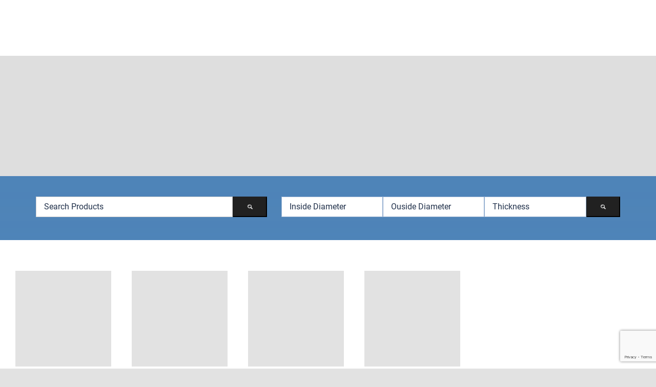

--- FILE ---
content_type: text/html; charset=utf-8
request_url: https://www.google.com/recaptcha/api2/anchor?ar=1&k=6LefRqkUAAAAACV1pgfwdQA0SNdL1oWRsi8C0uB7&co=aHR0cHM6Ly93d3cubW91bnRhaW5iaWtlYmVhcmluZ3MuY28udWs6NDQz&hl=en&v=PoyoqOPhxBO7pBk68S4YbpHZ&size=invisible&anchor-ms=20000&execute-ms=30000&cb=okxgg2x7wpq3
body_size: 49015
content:
<!DOCTYPE HTML><html dir="ltr" lang="en"><head><meta http-equiv="Content-Type" content="text/html; charset=UTF-8">
<meta http-equiv="X-UA-Compatible" content="IE=edge">
<title>reCAPTCHA</title>
<style type="text/css">
/* cyrillic-ext */
@font-face {
  font-family: 'Roboto';
  font-style: normal;
  font-weight: 400;
  font-stretch: 100%;
  src: url(//fonts.gstatic.com/s/roboto/v48/KFO7CnqEu92Fr1ME7kSn66aGLdTylUAMa3GUBHMdazTgWw.woff2) format('woff2');
  unicode-range: U+0460-052F, U+1C80-1C8A, U+20B4, U+2DE0-2DFF, U+A640-A69F, U+FE2E-FE2F;
}
/* cyrillic */
@font-face {
  font-family: 'Roboto';
  font-style: normal;
  font-weight: 400;
  font-stretch: 100%;
  src: url(//fonts.gstatic.com/s/roboto/v48/KFO7CnqEu92Fr1ME7kSn66aGLdTylUAMa3iUBHMdazTgWw.woff2) format('woff2');
  unicode-range: U+0301, U+0400-045F, U+0490-0491, U+04B0-04B1, U+2116;
}
/* greek-ext */
@font-face {
  font-family: 'Roboto';
  font-style: normal;
  font-weight: 400;
  font-stretch: 100%;
  src: url(//fonts.gstatic.com/s/roboto/v48/KFO7CnqEu92Fr1ME7kSn66aGLdTylUAMa3CUBHMdazTgWw.woff2) format('woff2');
  unicode-range: U+1F00-1FFF;
}
/* greek */
@font-face {
  font-family: 'Roboto';
  font-style: normal;
  font-weight: 400;
  font-stretch: 100%;
  src: url(//fonts.gstatic.com/s/roboto/v48/KFO7CnqEu92Fr1ME7kSn66aGLdTylUAMa3-UBHMdazTgWw.woff2) format('woff2');
  unicode-range: U+0370-0377, U+037A-037F, U+0384-038A, U+038C, U+038E-03A1, U+03A3-03FF;
}
/* math */
@font-face {
  font-family: 'Roboto';
  font-style: normal;
  font-weight: 400;
  font-stretch: 100%;
  src: url(//fonts.gstatic.com/s/roboto/v48/KFO7CnqEu92Fr1ME7kSn66aGLdTylUAMawCUBHMdazTgWw.woff2) format('woff2');
  unicode-range: U+0302-0303, U+0305, U+0307-0308, U+0310, U+0312, U+0315, U+031A, U+0326-0327, U+032C, U+032F-0330, U+0332-0333, U+0338, U+033A, U+0346, U+034D, U+0391-03A1, U+03A3-03A9, U+03B1-03C9, U+03D1, U+03D5-03D6, U+03F0-03F1, U+03F4-03F5, U+2016-2017, U+2034-2038, U+203C, U+2040, U+2043, U+2047, U+2050, U+2057, U+205F, U+2070-2071, U+2074-208E, U+2090-209C, U+20D0-20DC, U+20E1, U+20E5-20EF, U+2100-2112, U+2114-2115, U+2117-2121, U+2123-214F, U+2190, U+2192, U+2194-21AE, U+21B0-21E5, U+21F1-21F2, U+21F4-2211, U+2213-2214, U+2216-22FF, U+2308-230B, U+2310, U+2319, U+231C-2321, U+2336-237A, U+237C, U+2395, U+239B-23B7, U+23D0, U+23DC-23E1, U+2474-2475, U+25AF, U+25B3, U+25B7, U+25BD, U+25C1, U+25CA, U+25CC, U+25FB, U+266D-266F, U+27C0-27FF, U+2900-2AFF, U+2B0E-2B11, U+2B30-2B4C, U+2BFE, U+3030, U+FF5B, U+FF5D, U+1D400-1D7FF, U+1EE00-1EEFF;
}
/* symbols */
@font-face {
  font-family: 'Roboto';
  font-style: normal;
  font-weight: 400;
  font-stretch: 100%;
  src: url(//fonts.gstatic.com/s/roboto/v48/KFO7CnqEu92Fr1ME7kSn66aGLdTylUAMaxKUBHMdazTgWw.woff2) format('woff2');
  unicode-range: U+0001-000C, U+000E-001F, U+007F-009F, U+20DD-20E0, U+20E2-20E4, U+2150-218F, U+2190, U+2192, U+2194-2199, U+21AF, U+21E6-21F0, U+21F3, U+2218-2219, U+2299, U+22C4-22C6, U+2300-243F, U+2440-244A, U+2460-24FF, U+25A0-27BF, U+2800-28FF, U+2921-2922, U+2981, U+29BF, U+29EB, U+2B00-2BFF, U+4DC0-4DFF, U+FFF9-FFFB, U+10140-1018E, U+10190-1019C, U+101A0, U+101D0-101FD, U+102E0-102FB, U+10E60-10E7E, U+1D2C0-1D2D3, U+1D2E0-1D37F, U+1F000-1F0FF, U+1F100-1F1AD, U+1F1E6-1F1FF, U+1F30D-1F30F, U+1F315, U+1F31C, U+1F31E, U+1F320-1F32C, U+1F336, U+1F378, U+1F37D, U+1F382, U+1F393-1F39F, U+1F3A7-1F3A8, U+1F3AC-1F3AF, U+1F3C2, U+1F3C4-1F3C6, U+1F3CA-1F3CE, U+1F3D4-1F3E0, U+1F3ED, U+1F3F1-1F3F3, U+1F3F5-1F3F7, U+1F408, U+1F415, U+1F41F, U+1F426, U+1F43F, U+1F441-1F442, U+1F444, U+1F446-1F449, U+1F44C-1F44E, U+1F453, U+1F46A, U+1F47D, U+1F4A3, U+1F4B0, U+1F4B3, U+1F4B9, U+1F4BB, U+1F4BF, U+1F4C8-1F4CB, U+1F4D6, U+1F4DA, U+1F4DF, U+1F4E3-1F4E6, U+1F4EA-1F4ED, U+1F4F7, U+1F4F9-1F4FB, U+1F4FD-1F4FE, U+1F503, U+1F507-1F50B, U+1F50D, U+1F512-1F513, U+1F53E-1F54A, U+1F54F-1F5FA, U+1F610, U+1F650-1F67F, U+1F687, U+1F68D, U+1F691, U+1F694, U+1F698, U+1F6AD, U+1F6B2, U+1F6B9-1F6BA, U+1F6BC, U+1F6C6-1F6CF, U+1F6D3-1F6D7, U+1F6E0-1F6EA, U+1F6F0-1F6F3, U+1F6F7-1F6FC, U+1F700-1F7FF, U+1F800-1F80B, U+1F810-1F847, U+1F850-1F859, U+1F860-1F887, U+1F890-1F8AD, U+1F8B0-1F8BB, U+1F8C0-1F8C1, U+1F900-1F90B, U+1F93B, U+1F946, U+1F984, U+1F996, U+1F9E9, U+1FA00-1FA6F, U+1FA70-1FA7C, U+1FA80-1FA89, U+1FA8F-1FAC6, U+1FACE-1FADC, U+1FADF-1FAE9, U+1FAF0-1FAF8, U+1FB00-1FBFF;
}
/* vietnamese */
@font-face {
  font-family: 'Roboto';
  font-style: normal;
  font-weight: 400;
  font-stretch: 100%;
  src: url(//fonts.gstatic.com/s/roboto/v48/KFO7CnqEu92Fr1ME7kSn66aGLdTylUAMa3OUBHMdazTgWw.woff2) format('woff2');
  unicode-range: U+0102-0103, U+0110-0111, U+0128-0129, U+0168-0169, U+01A0-01A1, U+01AF-01B0, U+0300-0301, U+0303-0304, U+0308-0309, U+0323, U+0329, U+1EA0-1EF9, U+20AB;
}
/* latin-ext */
@font-face {
  font-family: 'Roboto';
  font-style: normal;
  font-weight: 400;
  font-stretch: 100%;
  src: url(//fonts.gstatic.com/s/roboto/v48/KFO7CnqEu92Fr1ME7kSn66aGLdTylUAMa3KUBHMdazTgWw.woff2) format('woff2');
  unicode-range: U+0100-02BA, U+02BD-02C5, U+02C7-02CC, U+02CE-02D7, U+02DD-02FF, U+0304, U+0308, U+0329, U+1D00-1DBF, U+1E00-1E9F, U+1EF2-1EFF, U+2020, U+20A0-20AB, U+20AD-20C0, U+2113, U+2C60-2C7F, U+A720-A7FF;
}
/* latin */
@font-face {
  font-family: 'Roboto';
  font-style: normal;
  font-weight: 400;
  font-stretch: 100%;
  src: url(//fonts.gstatic.com/s/roboto/v48/KFO7CnqEu92Fr1ME7kSn66aGLdTylUAMa3yUBHMdazQ.woff2) format('woff2');
  unicode-range: U+0000-00FF, U+0131, U+0152-0153, U+02BB-02BC, U+02C6, U+02DA, U+02DC, U+0304, U+0308, U+0329, U+2000-206F, U+20AC, U+2122, U+2191, U+2193, U+2212, U+2215, U+FEFF, U+FFFD;
}
/* cyrillic-ext */
@font-face {
  font-family: 'Roboto';
  font-style: normal;
  font-weight: 500;
  font-stretch: 100%;
  src: url(//fonts.gstatic.com/s/roboto/v48/KFO7CnqEu92Fr1ME7kSn66aGLdTylUAMa3GUBHMdazTgWw.woff2) format('woff2');
  unicode-range: U+0460-052F, U+1C80-1C8A, U+20B4, U+2DE0-2DFF, U+A640-A69F, U+FE2E-FE2F;
}
/* cyrillic */
@font-face {
  font-family: 'Roboto';
  font-style: normal;
  font-weight: 500;
  font-stretch: 100%;
  src: url(//fonts.gstatic.com/s/roboto/v48/KFO7CnqEu92Fr1ME7kSn66aGLdTylUAMa3iUBHMdazTgWw.woff2) format('woff2');
  unicode-range: U+0301, U+0400-045F, U+0490-0491, U+04B0-04B1, U+2116;
}
/* greek-ext */
@font-face {
  font-family: 'Roboto';
  font-style: normal;
  font-weight: 500;
  font-stretch: 100%;
  src: url(//fonts.gstatic.com/s/roboto/v48/KFO7CnqEu92Fr1ME7kSn66aGLdTylUAMa3CUBHMdazTgWw.woff2) format('woff2');
  unicode-range: U+1F00-1FFF;
}
/* greek */
@font-face {
  font-family: 'Roboto';
  font-style: normal;
  font-weight: 500;
  font-stretch: 100%;
  src: url(//fonts.gstatic.com/s/roboto/v48/KFO7CnqEu92Fr1ME7kSn66aGLdTylUAMa3-UBHMdazTgWw.woff2) format('woff2');
  unicode-range: U+0370-0377, U+037A-037F, U+0384-038A, U+038C, U+038E-03A1, U+03A3-03FF;
}
/* math */
@font-face {
  font-family: 'Roboto';
  font-style: normal;
  font-weight: 500;
  font-stretch: 100%;
  src: url(//fonts.gstatic.com/s/roboto/v48/KFO7CnqEu92Fr1ME7kSn66aGLdTylUAMawCUBHMdazTgWw.woff2) format('woff2');
  unicode-range: U+0302-0303, U+0305, U+0307-0308, U+0310, U+0312, U+0315, U+031A, U+0326-0327, U+032C, U+032F-0330, U+0332-0333, U+0338, U+033A, U+0346, U+034D, U+0391-03A1, U+03A3-03A9, U+03B1-03C9, U+03D1, U+03D5-03D6, U+03F0-03F1, U+03F4-03F5, U+2016-2017, U+2034-2038, U+203C, U+2040, U+2043, U+2047, U+2050, U+2057, U+205F, U+2070-2071, U+2074-208E, U+2090-209C, U+20D0-20DC, U+20E1, U+20E5-20EF, U+2100-2112, U+2114-2115, U+2117-2121, U+2123-214F, U+2190, U+2192, U+2194-21AE, U+21B0-21E5, U+21F1-21F2, U+21F4-2211, U+2213-2214, U+2216-22FF, U+2308-230B, U+2310, U+2319, U+231C-2321, U+2336-237A, U+237C, U+2395, U+239B-23B7, U+23D0, U+23DC-23E1, U+2474-2475, U+25AF, U+25B3, U+25B7, U+25BD, U+25C1, U+25CA, U+25CC, U+25FB, U+266D-266F, U+27C0-27FF, U+2900-2AFF, U+2B0E-2B11, U+2B30-2B4C, U+2BFE, U+3030, U+FF5B, U+FF5D, U+1D400-1D7FF, U+1EE00-1EEFF;
}
/* symbols */
@font-face {
  font-family: 'Roboto';
  font-style: normal;
  font-weight: 500;
  font-stretch: 100%;
  src: url(//fonts.gstatic.com/s/roboto/v48/KFO7CnqEu92Fr1ME7kSn66aGLdTylUAMaxKUBHMdazTgWw.woff2) format('woff2');
  unicode-range: U+0001-000C, U+000E-001F, U+007F-009F, U+20DD-20E0, U+20E2-20E4, U+2150-218F, U+2190, U+2192, U+2194-2199, U+21AF, U+21E6-21F0, U+21F3, U+2218-2219, U+2299, U+22C4-22C6, U+2300-243F, U+2440-244A, U+2460-24FF, U+25A0-27BF, U+2800-28FF, U+2921-2922, U+2981, U+29BF, U+29EB, U+2B00-2BFF, U+4DC0-4DFF, U+FFF9-FFFB, U+10140-1018E, U+10190-1019C, U+101A0, U+101D0-101FD, U+102E0-102FB, U+10E60-10E7E, U+1D2C0-1D2D3, U+1D2E0-1D37F, U+1F000-1F0FF, U+1F100-1F1AD, U+1F1E6-1F1FF, U+1F30D-1F30F, U+1F315, U+1F31C, U+1F31E, U+1F320-1F32C, U+1F336, U+1F378, U+1F37D, U+1F382, U+1F393-1F39F, U+1F3A7-1F3A8, U+1F3AC-1F3AF, U+1F3C2, U+1F3C4-1F3C6, U+1F3CA-1F3CE, U+1F3D4-1F3E0, U+1F3ED, U+1F3F1-1F3F3, U+1F3F5-1F3F7, U+1F408, U+1F415, U+1F41F, U+1F426, U+1F43F, U+1F441-1F442, U+1F444, U+1F446-1F449, U+1F44C-1F44E, U+1F453, U+1F46A, U+1F47D, U+1F4A3, U+1F4B0, U+1F4B3, U+1F4B9, U+1F4BB, U+1F4BF, U+1F4C8-1F4CB, U+1F4D6, U+1F4DA, U+1F4DF, U+1F4E3-1F4E6, U+1F4EA-1F4ED, U+1F4F7, U+1F4F9-1F4FB, U+1F4FD-1F4FE, U+1F503, U+1F507-1F50B, U+1F50D, U+1F512-1F513, U+1F53E-1F54A, U+1F54F-1F5FA, U+1F610, U+1F650-1F67F, U+1F687, U+1F68D, U+1F691, U+1F694, U+1F698, U+1F6AD, U+1F6B2, U+1F6B9-1F6BA, U+1F6BC, U+1F6C6-1F6CF, U+1F6D3-1F6D7, U+1F6E0-1F6EA, U+1F6F0-1F6F3, U+1F6F7-1F6FC, U+1F700-1F7FF, U+1F800-1F80B, U+1F810-1F847, U+1F850-1F859, U+1F860-1F887, U+1F890-1F8AD, U+1F8B0-1F8BB, U+1F8C0-1F8C1, U+1F900-1F90B, U+1F93B, U+1F946, U+1F984, U+1F996, U+1F9E9, U+1FA00-1FA6F, U+1FA70-1FA7C, U+1FA80-1FA89, U+1FA8F-1FAC6, U+1FACE-1FADC, U+1FADF-1FAE9, U+1FAF0-1FAF8, U+1FB00-1FBFF;
}
/* vietnamese */
@font-face {
  font-family: 'Roboto';
  font-style: normal;
  font-weight: 500;
  font-stretch: 100%;
  src: url(//fonts.gstatic.com/s/roboto/v48/KFO7CnqEu92Fr1ME7kSn66aGLdTylUAMa3OUBHMdazTgWw.woff2) format('woff2');
  unicode-range: U+0102-0103, U+0110-0111, U+0128-0129, U+0168-0169, U+01A0-01A1, U+01AF-01B0, U+0300-0301, U+0303-0304, U+0308-0309, U+0323, U+0329, U+1EA0-1EF9, U+20AB;
}
/* latin-ext */
@font-face {
  font-family: 'Roboto';
  font-style: normal;
  font-weight: 500;
  font-stretch: 100%;
  src: url(//fonts.gstatic.com/s/roboto/v48/KFO7CnqEu92Fr1ME7kSn66aGLdTylUAMa3KUBHMdazTgWw.woff2) format('woff2');
  unicode-range: U+0100-02BA, U+02BD-02C5, U+02C7-02CC, U+02CE-02D7, U+02DD-02FF, U+0304, U+0308, U+0329, U+1D00-1DBF, U+1E00-1E9F, U+1EF2-1EFF, U+2020, U+20A0-20AB, U+20AD-20C0, U+2113, U+2C60-2C7F, U+A720-A7FF;
}
/* latin */
@font-face {
  font-family: 'Roboto';
  font-style: normal;
  font-weight: 500;
  font-stretch: 100%;
  src: url(//fonts.gstatic.com/s/roboto/v48/KFO7CnqEu92Fr1ME7kSn66aGLdTylUAMa3yUBHMdazQ.woff2) format('woff2');
  unicode-range: U+0000-00FF, U+0131, U+0152-0153, U+02BB-02BC, U+02C6, U+02DA, U+02DC, U+0304, U+0308, U+0329, U+2000-206F, U+20AC, U+2122, U+2191, U+2193, U+2212, U+2215, U+FEFF, U+FFFD;
}
/* cyrillic-ext */
@font-face {
  font-family: 'Roboto';
  font-style: normal;
  font-weight: 900;
  font-stretch: 100%;
  src: url(//fonts.gstatic.com/s/roboto/v48/KFO7CnqEu92Fr1ME7kSn66aGLdTylUAMa3GUBHMdazTgWw.woff2) format('woff2');
  unicode-range: U+0460-052F, U+1C80-1C8A, U+20B4, U+2DE0-2DFF, U+A640-A69F, U+FE2E-FE2F;
}
/* cyrillic */
@font-face {
  font-family: 'Roboto';
  font-style: normal;
  font-weight: 900;
  font-stretch: 100%;
  src: url(//fonts.gstatic.com/s/roboto/v48/KFO7CnqEu92Fr1ME7kSn66aGLdTylUAMa3iUBHMdazTgWw.woff2) format('woff2');
  unicode-range: U+0301, U+0400-045F, U+0490-0491, U+04B0-04B1, U+2116;
}
/* greek-ext */
@font-face {
  font-family: 'Roboto';
  font-style: normal;
  font-weight: 900;
  font-stretch: 100%;
  src: url(//fonts.gstatic.com/s/roboto/v48/KFO7CnqEu92Fr1ME7kSn66aGLdTylUAMa3CUBHMdazTgWw.woff2) format('woff2');
  unicode-range: U+1F00-1FFF;
}
/* greek */
@font-face {
  font-family: 'Roboto';
  font-style: normal;
  font-weight: 900;
  font-stretch: 100%;
  src: url(//fonts.gstatic.com/s/roboto/v48/KFO7CnqEu92Fr1ME7kSn66aGLdTylUAMa3-UBHMdazTgWw.woff2) format('woff2');
  unicode-range: U+0370-0377, U+037A-037F, U+0384-038A, U+038C, U+038E-03A1, U+03A3-03FF;
}
/* math */
@font-face {
  font-family: 'Roboto';
  font-style: normal;
  font-weight: 900;
  font-stretch: 100%;
  src: url(//fonts.gstatic.com/s/roboto/v48/KFO7CnqEu92Fr1ME7kSn66aGLdTylUAMawCUBHMdazTgWw.woff2) format('woff2');
  unicode-range: U+0302-0303, U+0305, U+0307-0308, U+0310, U+0312, U+0315, U+031A, U+0326-0327, U+032C, U+032F-0330, U+0332-0333, U+0338, U+033A, U+0346, U+034D, U+0391-03A1, U+03A3-03A9, U+03B1-03C9, U+03D1, U+03D5-03D6, U+03F0-03F1, U+03F4-03F5, U+2016-2017, U+2034-2038, U+203C, U+2040, U+2043, U+2047, U+2050, U+2057, U+205F, U+2070-2071, U+2074-208E, U+2090-209C, U+20D0-20DC, U+20E1, U+20E5-20EF, U+2100-2112, U+2114-2115, U+2117-2121, U+2123-214F, U+2190, U+2192, U+2194-21AE, U+21B0-21E5, U+21F1-21F2, U+21F4-2211, U+2213-2214, U+2216-22FF, U+2308-230B, U+2310, U+2319, U+231C-2321, U+2336-237A, U+237C, U+2395, U+239B-23B7, U+23D0, U+23DC-23E1, U+2474-2475, U+25AF, U+25B3, U+25B7, U+25BD, U+25C1, U+25CA, U+25CC, U+25FB, U+266D-266F, U+27C0-27FF, U+2900-2AFF, U+2B0E-2B11, U+2B30-2B4C, U+2BFE, U+3030, U+FF5B, U+FF5D, U+1D400-1D7FF, U+1EE00-1EEFF;
}
/* symbols */
@font-face {
  font-family: 'Roboto';
  font-style: normal;
  font-weight: 900;
  font-stretch: 100%;
  src: url(//fonts.gstatic.com/s/roboto/v48/KFO7CnqEu92Fr1ME7kSn66aGLdTylUAMaxKUBHMdazTgWw.woff2) format('woff2');
  unicode-range: U+0001-000C, U+000E-001F, U+007F-009F, U+20DD-20E0, U+20E2-20E4, U+2150-218F, U+2190, U+2192, U+2194-2199, U+21AF, U+21E6-21F0, U+21F3, U+2218-2219, U+2299, U+22C4-22C6, U+2300-243F, U+2440-244A, U+2460-24FF, U+25A0-27BF, U+2800-28FF, U+2921-2922, U+2981, U+29BF, U+29EB, U+2B00-2BFF, U+4DC0-4DFF, U+FFF9-FFFB, U+10140-1018E, U+10190-1019C, U+101A0, U+101D0-101FD, U+102E0-102FB, U+10E60-10E7E, U+1D2C0-1D2D3, U+1D2E0-1D37F, U+1F000-1F0FF, U+1F100-1F1AD, U+1F1E6-1F1FF, U+1F30D-1F30F, U+1F315, U+1F31C, U+1F31E, U+1F320-1F32C, U+1F336, U+1F378, U+1F37D, U+1F382, U+1F393-1F39F, U+1F3A7-1F3A8, U+1F3AC-1F3AF, U+1F3C2, U+1F3C4-1F3C6, U+1F3CA-1F3CE, U+1F3D4-1F3E0, U+1F3ED, U+1F3F1-1F3F3, U+1F3F5-1F3F7, U+1F408, U+1F415, U+1F41F, U+1F426, U+1F43F, U+1F441-1F442, U+1F444, U+1F446-1F449, U+1F44C-1F44E, U+1F453, U+1F46A, U+1F47D, U+1F4A3, U+1F4B0, U+1F4B3, U+1F4B9, U+1F4BB, U+1F4BF, U+1F4C8-1F4CB, U+1F4D6, U+1F4DA, U+1F4DF, U+1F4E3-1F4E6, U+1F4EA-1F4ED, U+1F4F7, U+1F4F9-1F4FB, U+1F4FD-1F4FE, U+1F503, U+1F507-1F50B, U+1F50D, U+1F512-1F513, U+1F53E-1F54A, U+1F54F-1F5FA, U+1F610, U+1F650-1F67F, U+1F687, U+1F68D, U+1F691, U+1F694, U+1F698, U+1F6AD, U+1F6B2, U+1F6B9-1F6BA, U+1F6BC, U+1F6C6-1F6CF, U+1F6D3-1F6D7, U+1F6E0-1F6EA, U+1F6F0-1F6F3, U+1F6F7-1F6FC, U+1F700-1F7FF, U+1F800-1F80B, U+1F810-1F847, U+1F850-1F859, U+1F860-1F887, U+1F890-1F8AD, U+1F8B0-1F8BB, U+1F8C0-1F8C1, U+1F900-1F90B, U+1F93B, U+1F946, U+1F984, U+1F996, U+1F9E9, U+1FA00-1FA6F, U+1FA70-1FA7C, U+1FA80-1FA89, U+1FA8F-1FAC6, U+1FACE-1FADC, U+1FADF-1FAE9, U+1FAF0-1FAF8, U+1FB00-1FBFF;
}
/* vietnamese */
@font-face {
  font-family: 'Roboto';
  font-style: normal;
  font-weight: 900;
  font-stretch: 100%;
  src: url(//fonts.gstatic.com/s/roboto/v48/KFO7CnqEu92Fr1ME7kSn66aGLdTylUAMa3OUBHMdazTgWw.woff2) format('woff2');
  unicode-range: U+0102-0103, U+0110-0111, U+0128-0129, U+0168-0169, U+01A0-01A1, U+01AF-01B0, U+0300-0301, U+0303-0304, U+0308-0309, U+0323, U+0329, U+1EA0-1EF9, U+20AB;
}
/* latin-ext */
@font-face {
  font-family: 'Roboto';
  font-style: normal;
  font-weight: 900;
  font-stretch: 100%;
  src: url(//fonts.gstatic.com/s/roboto/v48/KFO7CnqEu92Fr1ME7kSn66aGLdTylUAMa3KUBHMdazTgWw.woff2) format('woff2');
  unicode-range: U+0100-02BA, U+02BD-02C5, U+02C7-02CC, U+02CE-02D7, U+02DD-02FF, U+0304, U+0308, U+0329, U+1D00-1DBF, U+1E00-1E9F, U+1EF2-1EFF, U+2020, U+20A0-20AB, U+20AD-20C0, U+2113, U+2C60-2C7F, U+A720-A7FF;
}
/* latin */
@font-face {
  font-family: 'Roboto';
  font-style: normal;
  font-weight: 900;
  font-stretch: 100%;
  src: url(//fonts.gstatic.com/s/roboto/v48/KFO7CnqEu92Fr1ME7kSn66aGLdTylUAMa3yUBHMdazQ.woff2) format('woff2');
  unicode-range: U+0000-00FF, U+0131, U+0152-0153, U+02BB-02BC, U+02C6, U+02DA, U+02DC, U+0304, U+0308, U+0329, U+2000-206F, U+20AC, U+2122, U+2191, U+2193, U+2212, U+2215, U+FEFF, U+FFFD;
}

</style>
<link rel="stylesheet" type="text/css" href="https://www.gstatic.com/recaptcha/releases/PoyoqOPhxBO7pBk68S4YbpHZ/styles__ltr.css">
<script nonce="NPyPutie0Bi2fF20PWRw9Q" type="text/javascript">window['__recaptcha_api'] = 'https://www.google.com/recaptcha/api2/';</script>
<script type="text/javascript" src="https://www.gstatic.com/recaptcha/releases/PoyoqOPhxBO7pBk68S4YbpHZ/recaptcha__en.js" nonce="NPyPutie0Bi2fF20PWRw9Q">
      
    </script></head>
<body><div id="rc-anchor-alert" class="rc-anchor-alert"></div>
<input type="hidden" id="recaptcha-token" value="[base64]">
<script type="text/javascript" nonce="NPyPutie0Bi2fF20PWRw9Q">
      recaptcha.anchor.Main.init("[\x22ainput\x22,[\x22bgdata\x22,\x22\x22,\[base64]/[base64]/[base64]/[base64]/[base64]/UltsKytdPUU6KEU8MjA0OD9SW2wrK109RT4+NnwxOTI6KChFJjY0NTEyKT09NTUyOTYmJk0rMTxjLmxlbmd0aCYmKGMuY2hhckNvZGVBdChNKzEpJjY0NTEyKT09NTYzMjA/[base64]/[base64]/[base64]/[base64]/[base64]/[base64]/[base64]\x22,\[base64]\\u003d\\u003d\x22,\x22HTfCssO9w5lawrnCjXgvZRTChFXDjMKmw5fCtcKlGMK8w4BwFMOkw7zCkcO8SAXDll3ClEZKwpvDuAzCpMKvIx1fKXHCtcOCSMKxfBjCkiXCpsOxwpM1wp/[base64]/DqBbDqMKvwpU9w51/w5YdTV/DtU4iw6XCsHHDi8KvVcKkwosZwq/Cu8KTVcO6fMKuwrByZEXCsDZtKsK8UMOHEMKcwowQJFLCjcO8Q8KPw7PDp8OVwrcHOwFMw73CisKPAcO/[base64]/CnFvCkWZ2HCJpKGB9QcKzESZ/w5HDuMKqJz8VOcOMMi59wqvDssOMwrNrw5TDrk3DnDzClcKtNn3DhGsnDGZgJ0g/w7ogw4zCoFvCp8O1wr/ClkERwq7CkEEXw77CqhE/Lj3CjH7DscKGw6syw47Cv8ONw6fDrsKkw71nTxAXPsKBNmosw53CuMOyK8OHHsOoBMK7w4/CjzQvK8OabcO4wpJmw5rDkxLDgxLDtMKGw6/[base64]/[base64]/CqsKnw4/DrQTDgcO3VcK3UQlkTDPDnMOyOcOkw63Dp8KAw5ZqwqvDuAECPmfCsxM2W3EfPnkxw5BnHcO1wrNyICrCtj/DrcKewo1NwrRGKcKKOUnCqSwNRsK/SCtuw6LDuMOlQcKsdUMLw6t4AFvCmMONW1PDr253w7bCucK3w5wSw6vCk8KyesOBQmbDu2XDj8OCw5/ComcHwpnDtMO+wpLDug8Qwp1iw496dMKWB8KCwr7DtVJNw7EdwpLCtS80wonDlMOVbxjDl8OgF8OfKTM8GnjCvQFfwrrDkcOMdMOuwp/Cm8OJVSMuw6VvwoUOfsOXMcKEDzQ/NcKCdWR0w4A7OsOSw7TDgnk+bsKiXMKSEMKUw7o0wpc7w5vCl8Oqw6LCm282cl3Ch8KBwpQDw5MWNB/[base64]/JMO/CMKDIHEUw4A4bSvDnlLChMOjwrTClMOdwr9TJE7Ds8O9ME3DkBd2OFhJCMKAEMKSI8Kyw5fCrGXDi8OZw4DDnh4kFyh2w73DrcKeBsOzY8Kxw7AhwpvDi8KlX8K1wpkFwrPDnwgyGCFhw6/DskhvM8OUw7tIwrDDrcOlZhEDIsOqHyDCvkjDkMOdC8ODGDTCv8Obwr7Dj0TDrMK3MUQBw6UqHh/CoVFCwppUHsODwrtiUMKmbiPCsDlAwqcVwrfDg1hrw51IPsOefG/ClDHDrlh0LmRCwplEwrrCr2NRwqhhw4lLdSXCjsOSNMOwwr3Cu2YXTwBHOh/DjcOww7jDpcKLw4JsTsOHaVd1wpzDpB9ew6zDi8KdOwXDlsKWwqg0DlPCjxh9w4sEwrDCsG8dYMOdS0RGw5QMJsKUwoc+wq94QsOmScO+w4ZpLSLDgGXCm8KgBcKgJsKhHMKVw7HCjsKAwqMSw7bDm3shw6rDohvCk2hlw5I9BMK9OwzCosONwo/[base64]/DvcKnw4HDr8KCw5bDoSrDtmfCmsKbwqbCnsKFwq/DgSvDmMKdHsKAaWLDpsO6wrbDqcO6w7/[base64]/DpMOVw7jCgj/Cuy1mXmTCkwYXw7Fzw4ASwqvCtCrDlT3DvsK/EcOLwrZowqPDrcK3w7fCv2NITMK5JcKtw5bCm8OxATFGJFfCpXURwp/DlGFJw5jCiXTCv0tzw5EpB2TCrsOrwoQCw5bDgmJ5FMKpKsKpOMOlQjlaAMKOLsOEw5dKXwbDjGDCtMKEXXhvEilzwqoQDMK1w74/[base64]/CtsKHH8KZwooJHsKmwpnCmxfDrsOLa2jDmCIBwr4jwqXCmMOlw79IeVnCqMOqMgktOmw7w4HDgklgwobCq8OccMKcJm5SwpVGFsK+w7DCjMOYwrDCt8K5YXFTPQZMDlIewo7DlloYf8OTwr4Iwol9ZsOXG8KifsKnwq/[base64]/[base64]/wpfDncK8w5DDg2ZiP8OTw5HCmsKRF2Zlw77DhmJXw4rDmBETw6rDlMO0GVLCmkTCosKsC19cw6PCtcOVw5gjw4nCncOWwqxNw5PCk8KFAWhEKyheNcK5w5vDoWYaw5YkMXbDtsOdSsO5EsO5bENHwrjDlgF8w6/CkC/Dj8OIw6w6OcODw79ibcK2MsKzw6dSwp3Dl8KHAErCk8KJw5zDt8OQwpjCtMKeUxsiw7g+dF3DqcOywpfCvsO0w4TCrsOtwpHCvQfDnkUPwpDDkcKjWSVIamLDoRRpw5zCvMKHwpjDuF/CoMKzwopJw4XCjsKgw4JrJcOcwqzDu2HDljrDrAd8KyvDtF0XNXV7w6A2LsOmQilaZ1DDlcKcw7FJw5kHw7PDpxjClUTDrMKxw6fDrsKzw5Q5PcOxVMOwG193C8Khw5/CnhFzGUnDuMKvX3nCicKDwrwtw5/Crg7Cg23Do0vClE7Cu8O5SsK6dsKeOsOIP8KbBFoUw4Uvwq1+VsOvLcOYKyM9wrfCksKcwrnDjBJrw7wcw6/[base64]/w6fCoAjDnEHCuMKWL8OpNsK6wozDtMOXN8K+TMOmw7fCpTPCj3/[base64]/wqRJwppdJ8Onw7/CosO6P8OQMcKpwqHCv8Kgw6BZw5nCtsK2w5F1WcOsZMO8CMOjw5/CqXvCssO2BwnDlHTClFwWwoLCksKiIMO6wo8Ywp01O3oYwrszMMK3w6g9OkUpwrJqwpfDrFvCncK/DmE6w7fCoTJ0BcOtwrvDuMO0w6LCpVbDgsK0bhIYwpvDvXJNF8OUwphkwqDDoMOpw4FIwpRfwpHCgBd+YC7DisOkEAoXw4HCmsKNfCp2wpzDrzTCngRdORTCmmIcABTCoEjCozlPLFvCnsO9w5fCkBXCu2AJI8O/w5EYJsOew40Kw7/[base64]/CuMOHw6DDtSDDpMKbw53CmgfCpsKSwrLDtcO0HBzDpMKTGcOYwoZoRsKsCcKfEsKNDE0LwrQdUsOwEV7DjmjDmmTCssOpZDHCjV7CqsKYwrzDh0PCi8OswrcKMVUmwrJUw6gWwpHCgsOGf8KRE8K0GT3Ct8KiTMO7UTlPwpbDosKfwqvDv8KFw7/[base64]/[base64]/[base64]/ChlpJw7VieCxVw7HCkwlFwq7Cr8KhwpMLW8KUwpnDrcKAKcOwwpzDpsO5wrfCsjfCulxnR1PDjsKdCEJ6wrnDo8KSwrdIw6fDjMOFwofCiUh9DGUKwq0WwrPCqyYNw4gQw4oww7bDq8OofsKFccO6wo7CtMOFwojCo3c/wqvCtMKDBBk4a8OYPTbDpmrCgHnCtsORSMKpw5LCnsOlaXLChsO3w7MrfMK3wpbDkgfCh8KIJCvDpXHCilzDvGvDj8Kdwqt2w6nDvy/CowVGwr9Fw6B+E8KrQMKcw5h8wq5RwrHCsVnCrmczw4TCoD7CpW/DlRMgwrzDrcK0w5pXSkfDkQPCv8Omw7Q7w5HDo8K9wpXChErCj8OWwqfCqMONwqoSBjLCgF3DgDgiPkPDpEIKw7QWw5TDmWXCsUTDrsOtwqDCsHkKwo/CvsK2wqYkSsOvw65FP1bCgUIhXsKYw4YAw7/CosOXwo/DiMOOGgTDq8K8wo/CqDjCosKHA8Kdw4rCusK5wp/CjzY8IcKiTFptwqR8wpRywpISw59sw5vDlEglMcOYwoEvwoRMAEE1wr3DnknDvcK/wrjClQTDt8OKwrjDucO4ay8RGnQXblM7bcKFw5vDn8Ouw7k1CHI2NcK2wpAfbHHDgFlHYkDDmCRQMHU1wqrDo8KyIxhaw45qw7dTwrvDuFvDiMO/NyDDmMK4wqdAwpYAwrgiw6LCoVJFMMK/fMKBwrh5w6g1HMOQFSo3EGDClS/CtsOrwrjDvXt6w57Cr2TDuMKbBhfCpMO7LMOcw5QZGF7CvHYTHBPDssKNQMO/wqsPwqp/NgNRw5fCm8K9CsKQwopGw5TCh8K7SMO4SSIrwrcbYMKWw7LCozvChMOZRMOWf3vDp3leNsOowoACw6HDt8OsMkhkIHhJwpB2wqgICcK2wpwVwqHDrhxAwo/CsQx9w5DCmVJ4WcOuw5DDrcKBw5nDtyFVVWrChMOZXi1PUcK6JgfCsHXCvcOSZ3rCqwtBCFrDnxzCrsOYwpjDt8OfLXTCvhUTw4rDnQ0BworClMKmwrR7wojDuCxKfxrDscK8w4dqEMOdwobCkEzDu8OyeQ3Cs21Lwr/CsMKVw789w5w4IcKHLU9NTcKAwosHfsOvZsOWwojCgMOrw7nDmwFoYMOSTcKYRkTCuSJJw5pVwqYzHcKtwpbCrlnCmyZ6FsK0V8Khw78eMXhCJzstDsKpwr/CqDnDj8KlwpPCmx08JiMUehhhwqU8w4zDhUQtworDvg/Cp0rDpsKbG8O7DsKpwp1JeAHDv8KEAW3Ds8KCwrbDuRbCs38VwqHCoisowoPDogLDn8Opw41FwrDDlMOQw5NmwrAOwqROw6I3MsKvE8OcZ3/[base64]/DusK3wq7Dl8KnSztuwoZeIsK/wpnCqcKCNsOaDsKSw6R+w4ZSwqHDjFjCocK+MmEcKFjDp2fDjGkgcmVuWXfDlDHDr0/[base64]/Dqj7Ci8OZw4vCvcKlJ8O6w4NKwqTDscORBXrCqsKMX8OPZRJ1f8OEDmrCjRgnw7fDunDDon3CrwPDpzjDthQLwoTDoQjDssOyOzE/IMKPwr5jw5Q6w43DqBY1w6lLP8K5RxjCvMKJOcOdGGXCqRDDmxQ6NRwhIcO6G8Oqw5c6w4BxFcOHwqXDkHAvMwvDpsKywrYGAMO2RiPDssKMwrzDiMORwqlBwqVFaUFCMHXCmg3CvEPCn2TCqMK0bMO7TMKiBmvDo8O7UT/DoX1jVHjDicKXMsOtwogNLWA6ScOPTcKkwqo2ccKQw7zDnEAMEhnCqQRVwq4awrzCjlfDmxBLw6tMwrnCl1vCtcKuSsKHwoPCuStXwpTDr1F/T8KeXUckw515w5oUw7hSwrZ1ScODPMO3csOme8KoFsO+w63DkG/DpUvClMKhwqTDusOOW3jDlzYow4nCgcKEwonCqsOYGTNtw50FwrzCsGk6K8O/[base64]/Dp0lTfxNww5BtaSXCvsOjA2PCkkkUwpIXdnMXw4XDqsKRw5jCqMOLwo5jw5rCii57wrfDqcO8w7PCuMOXaTV5K8KzYgPCh8OOZcODHnTCkyYDwrzCpsOQw7zClMK7w5ZVIcOiGB7CucOWwqUWwrPDsT/Dn8OpeMOpLMOrZsKKf2Vew5lLBMOnd27DkMOjYBfCmFnDrzEZfsOYw4Uswpxcwo1XwpNAw5dqwph0Kk86wqJXw6oLbx/Ds8KYL8OWccOCEcKlT8O5RWvDvgIQw7liXTXCuMONKU0Ka8KLAjnDtcKIa8KQw6jDqMKtRlDDgMK9AEjCocKlw73Dn8OYwoIwNsKYwoYqFD3CqxLCt2/DvcODGsKKAcOHJkR8woDDkgFVwqzCqQh5SMOew5AUN2NuwqjDqcO4D8KWcQ0GU07DicKqw7RQw5/DjkrDlVzChCfDhmwhwqrDisKow4QOGcKxw6nCl8K6wroQAsKIw5bCusKmfcKRfMONw5saEWFtw4zClGPDlMOzW8KFw44Rw7BeJMOiVsOuwo8lw54MbgzDq0ZJwpbCix0awqYAAgTDmMKVw6HChQDCmBhKPcK/eQTDvMOGwrrCr8OlwoXDsVwcJMKvwoM0VQjCksONwqsiMhINw6vCkcKcHMOKw6RZdijCssK7wrsRw69KaMKow4XDosO4wpHCssO+Rl/Dm2APCEDCmBcJb2ktX8KRwrYHZ8K9FMKDc8O+wpgda8Kdw71sDMKRLMKJf0J/w5TChcKFM8OIdhFCHMOMWcKowqfCoTRZewRCwpJ8woHCtcOlw5IFCsKZOMOdwrdqw4XCssOUw4RlQMOhI8KdP1rDv8Kyw5Qlwq0iDmYga8KdwqFnw68jwrZQf8KVwoh1wrt/[base64]/Dtn4bwoHDsMOlEzfCpsKyw6/CtRI7IXBew6h9KMKwRDnCngTDs8K5asKqDcO+wqrDpRXCsMOQRsKjwr/DusK0C8OrwpRnw7TDoAdxbsKqwo1nIy3CsUHDqsKdw67Dg8O/w6xlwp7DgF98EsOjw6NLwo5mw7Vew5nCisK1DsKmwrTDh8KiBmQXQSrDtlFVJ8KuwrMTWUgBc2TCsETCtMK7wqwvPsK9w4ksecO4woTCkMKgdcKNw6tiw55Xw6vCoU/CvAPDqcOYHcKme8KXwoDDlU9+SSomwqHCj8KDWsKIwpFfFsOFeCPDhcKxw4fCiEDDpsKDw6XCmsOnSsO+Tzx3QcKBCCAWwqxVw57DuR0Jwo9Gw7YaQSPDqMKKw5VIKsKlw4jCkxpXQMOZw6/DsXfCkTQOw5UHw409DcKUDmE9wpvDjsOnEnlWw5oSw6XDpipBw6vDoQIzWDTCn201XcKxw5/[base64]/DosOLwqfClcKhKcKGRcKhFcOGH8O1wpbCscOWwpfCsR4jLQodZ0Z3WcKoLsOYw7LDkMOVwoVgwq7DvUwaEcKXRwpuOMOjdnhNw7QZwrIkPsK8Y8OvIsK1X8OpPcKiw7ondizDs8ODw5cHacK2wpFJwo3CjGPCnMOyw4/Cn8KBw5XDmsOXw5Q9wrhyYcObwrdPRhPDnMOnCMKXwqcuwpLCrUfCgsKJwpbDvnPClcK5Mxw4w5bCh0wgXz8NPxBLLzVaw5DDmHp0BcO4G8KyEx4vZMKfw7rDjElKKVrCgx9CbnU2EljDon7DnhPChh/CmMOhBsOEE8K+E8K9NsOTT2UaNBNlXsKWFnIAw5TCu8OzRcKNwo5Yw40Vw6fDlcOlwq4+wr3DoEbCoMKtMsK9w4MgJVcJYiDCpAddBTrDnV/CoHQCwppNw7fCriJPSsKjOMOIcsKBw6/[base64]/DnVJBwqbCksKnwooJTC/Cg8OYUcKPwrHDolnCmQAiwrl9w78lw7N5eALCmkRXwr3Co8KfM8K5FH/DgMOyw6Ezw5rDmQZ9w6p2EADClFnCvho/[base64]/[base64]/[base64]/Cr3XDlcK2TMKBasK5w7Jqw63DijBfw4vDkMOLwojClXTCgMOcRcOlLVRMGhMbZhxtw6l9fMKOEMOew73CvsOnw4vDiCjDoMKcJ0bCmQXCn8OswpxkFQIGwolgw4ZOw7HCgcOWwoTDi8KzfcKMLz8Yw5QgwohTw5o5w63DnMO9UTnCr8KrRm/[base64]/[base64]/RwXDnMKoOBfCpMK+Akk5HMOYw7HDpzvDhkY5PcKEf0fClcKDJjwUPMO5w63DlMOjG2NNwoXDnT/[base64]/Dk8K4w47DpcKQIUIKRi17w6ZGwrkjw4fDj8OzHGTCgsKuw7BxPR16w71Aw4PDhMOSw7k1RcK1wpnDgSXDry5EFsK0woB8B8KWbUDDpcOawq50wqzDjsKcWD7DvMOkwrA/w60Pw63Cny8oR8KdNjVnGWvCnsKpMh4jwpjDqcKHOMORw5LCgTQIIcKbYMKfw6HCjX4WBG3CiD9sWcKFDcKsw4V9J0/ClsK9SwFNeC5PbgRGOsOLN0LDpRHDvx4kwqbCiitQw6t/[base64]/w48sw4cGa8OfJDBgw6ItFcOuQsO4SQ/CgWdwXsOsLGPDlQZFIcOGT8Orwo1KIsO/[base64]/bSAOPxTDjsOtw6lpJm9mw5wLw7XDosKLQ8KjwrgPw7jClFHDjcK3w4bDlMKlZcOBQsOTw6bDncKvZsKbasK0woTDviTDgEnCtFdJMQXDosOTwpnDrzPCl8O1wpZMw6DCnGIZw7zDlAI/OsKdV3rDkWrDmSHCkBLCk8K/wrMGQMKpa8OMTsKqIcOrwo3CkMKZw7xlw5dnw6ZtT0XDqF/DmsKVQcOQw4YGw5DDpVHCncOWBjIsNsORaMK6Dz3Ds8OyKX5cLcOZwqUNCk/DkwpCw5gGKMOvAHV0w4rDq1/[base64]/w5VcQ8OvQiRRw4rDslhKRUdwLMOSwrzDiXtOw7AuZMOsEcO4wpPDm0DCjTPCuMOMV8OybBfCksKcwojCjkMkwo1Vw5o/KcKZwpg6CQTCuko6Cj1XV8K0wrvCqj9xUUM0wq3CqMKNYMO5wo7DvyPCjm3CgsOxwqYNbzRAw40GFsKrMsOZw5jCtlk6IcOowpxMM8OlwqzDojTCtXLCiwUPUcO1wokewoxaw7hVfkXCksOEDWALL8OGD0ICwrgcD2/[base64]/CrDLDl1/DgMKBwphxaHvCrMOpZwhcw7cywropw5vCo8KpbB1YwpjCqMKQw6A8ViHCgMORw4DDhk1xw4vCksK7IzV8S8K7FcOuw7fDpjLDi8OywoDCk8OFXMOcfMK5KMOkwp3Csm/DhnQDwpPCq0RXOx5xwrp7dm07w7fDlknDr8KpJcO6XcOpWcOLwoPCksKmaMORwqfCt8OpfsOzw57DoMKEPxjDiDTCp1/DhhplaldHwoPDiyfDp8ORw6TCoMK2wqVxE8OQwrNcQGsCwo0nw7JowpbDoUIewqjCnTsfP8OCw43Ct8KdNA/CqMOeP8KZMcKBDko/bDDDt8OrRMKBwoZtw4HCvys1wo4pw7nCnMKYTkNIUzAAwqbDoAvCv0bCs1XDncKGPMK1w7PDjj/DnsKBGivDmQZpw483QcO+wo7DkcOYBsO9wpHCu8O9L0DChEHCvjfCujHDiCAtw6YubMOSY8KMw6gOfsKfwrPCisK8w5wRDk7DlsOfHAhtK8OSaMOBSHjDmE/CtMO/w4grD1rCkCtowqUaNcOJK0pdwqrDssOLE8KUw6fDihlDVMO1WEgzTcKdZCTDnsK5YVvDrsKrwpYYN8Kmw67Du8O/EncUejrDiUgWbsKlbjjCoMOOwqfDjMOoNsK2w5lBRcK5dcKjdUMXXz7DlExrw7siwrrDr8OQD8OTT8OOQDhWaRjCtwJcwq/Do0vDgSllfRwyw4xRAMK/[base64]/CmAHDhMKtHsO+VcK0wrfDqkbDhjhKwrPCoMOww5Jcwq9Kw6zDscOKcg7Cn01XQhfCrynCg1PCswlHfTnCrsKtd05kwrfDmmHCv8OvWMKqODJdRcOtfcKFw63Do3nCp8KONsOKwqDCvsOLwowbFHLCqMO0w6Z/[base64]/Chw9Qw6ETw5h/[base64]/MVjDgQLCncK7w6jDnix2W8Krw4xMw57DnBLDu8Kwwr8WwpQwb3/DvBIgDi7DhMO9esO9GsKWwqvDnj4xW8K1wq0Bw53CkFURfcO9woMcwozDksK9w7B/wrYYPwp5w4QkFzrCsMK7wpVNw6jDvhUtwrUCE3tKXWbCs3phwqTDl8K7RMKiOMOMfBnCusKQw4nDs8Kmw58fwrUBA3/CoxTDp05nwrHDjzgDLXHCrm5ZUEArw7bDtMOsw413wonDlsOcVcOgRcKlBsKzZkhowo7Cgj3DnknCpybCtmTDusKNZMOKTy4iA1NUKcO5w5Rnw6JIRcKrwoPCrmopHx1Vw5/[base64]/CssKFRE7DicKLwojCshXDvsKIwqzDrRs1XQM1w63DjMOsNU0Aw7thdiJ/WgTCgVEkwq/[base64]/[base64]/CtVTDl8KNODLCisK+wqdzwrnCgxnChzAuw40VKsKMwqY9wrU4LEXCscKvw6gLwoHDsyDDmEl8AkfDs8OsMAgOwr08wqNWcDrChDXDq8KUw715w6/[base64]/ESQbw6zDssKpa8KtwpZawot+LCwbYWnDtFMLWcOzaSjChcO6bsKDCk07L8KfK8Oqw6zDrgvDt8OSw6I1w6hNAX5/w67Dsxktd8KIw68DwqPDlsK6Lkg1w7XDnzNkwpHDghlrEUrCt3/DtMOxS0AMw5vDvMOvw6Mjwq7DtXjCo2rCuk3CoH8tEALCosKCw4p4JsKuFwJxw5Maw64+wr/[base64]/wqsPSMKBbMOVwpYkw4oEch/DsDXCl2EJQ8OQJn7Crk/[base64]/Dn8OFwp/[base64]/ClQN0YsOwLsO/w6kRYRIywo0IVXvDhDLDs8Oyw6fDjMKVwpMLwo5Xw6lSd8KYwqMqwqnDqsK+w5Ifw63CvMKZW8OJYsOtHcOsMzcmwoIKw4F7ecO5wqglUinDqcKXB8KoTSbCgsOCwpLDggbCkcK7w7k1wro6woE0w7bDpysdDsKRc2FeC8K8w6BaMwdBwrvChBfChREUw6bDvG/DilfCpG9ew7onwoDDrH5zDkbDkXHCscKsw6ltw5NXBcOww6TDl2HDs8O9wrdaw5vDr8OAw6rCggbDscKlw5kwTsOuYA/CrsORw6FbTWV/w6AmUsOXwq7DtmXCr8Oww7DCljLCgMOLLGLDpyrDpybDrjgxNcOMYMOoPsKvXcKEw75MYsKqQ21+wpsWF8KAw4XDhjkPGX1dSVhtw4LCosOuw7ooSMK0HD83KSxOV8KbGHgFAz5FOypQwoEwQsKqw6YuwqPClcOQwqN+OjtKJ8OSw6tzwqPDucOGQcO4WcO/[base64]/DuhHDqMKpwqvDjmBfOsKzJ8KPHk3Dv8O8OwjClcOlbzfClMKXXj3Dg8KBJQTCtBLDowbDozvDiXHDsBERwrvCr8OPU8OnwqQLwrFmwrDCjsKkO0JNAQNYwqXDisKsw4okwrbCvybCuDMvHmrDncKBeDzDmMKRQmTDvsKaBXvDoDrDusOkIA/Cty/Di8KTwokhcsO7DAp2wqRowrfCm8Osw790I19qw7fDjMOafMOvwr/Dv8ONw49SwpgENSdnIyDDgMKjVm3DgcOEwq3ChWfCrxXCrcKAJsOFw6lkwq/DrVhOIz4kw5nCgSnDqsKTw5PCjVoMwpg9w5Ufb8OKwq7DucOdTcKTwopkw5FCw75SX29dQQvCqm/CgnjDtcOlNsKXKxAEw6xNPsOAcSl/wr3Dq8OBTjHCsMOSXT5eTMKFCMOoPGnDhFs6w75uLFbDgSsON1bDvcOqCsKAwp/Dh28zwoZfw6EVw6LCuz06w5nCr8OHw7onwobDjMKew61IC8Opwq7DgxU/SsKtNMOdIQ1Pw79FdxrDmsKjPcKOw7wUSMKocWTDk2zCjMK7wqfCs8KVwpVVc8KBf8Klw5/DtMK5w75Kw7HCux3CicK5w7wfUHwQDDosw5TCoMOcbMKdXMKrZm/CmCbCscOVw5Yxw41bUMOUTEg8wrzCrcO2RExsZgDCjMKUECbDhk9QZcOlIsKbWSs6wp7Dp8OtwpzDiBQqd8OQw4/[base64]/w5c+w5nChMOMw6DDphXDkcKmwojDoMKaw4w4OcKaJVrDucKRVMKURcOww5bDtzlLwq9wwpImfMKsEVXDrcKTw6bCmX3Dm8KOwovCsMOyZygHw7bCusKbw6fDm0Jhw4ZeLsOVw7Azf8OwwrJyw6VfXSUHXwHCiWMFeAURwr47wpbCpcKmwpvDvFZ/woUWw6cKN18wwpTDicO3QsOxZsK+a8K3dkUwwrFSw5PDtUjDlQjCk2UHJMKdwqsqIsOrwpFewqXDqF7DoGMnwo7DssKzw5DCrsOPAcOSwq7DusK/wq0uesK3by5Fw47ClsOpwqrCnnIqNzghLMKSHmHDicKnTD7Cl8KWw7TDp8Kgw6jChsOBV8Ocw5PDksOGX8KYcMKUwqElLEzDvEgSc8Kmw6vClcK2WcKABsOYw6NnUx/CqyXCgStSKFBBUhcuGgYNw7IAw5Mbw7zCkcKXMsOCw6bDgXYxFU0ZAMKOfyTCvsKrwq7CocOlKkPCh8OnDibDisKfC2/DsyZhwqHCqHFgwpXDtjNaIxTDgcKnR3QFYg5/wpPDok9AEHNmwp9OFsOwwqgOZcK+woUFw6EQX8OLw5HDtHYGwp/DqVLCn8OyXGvDrsK1VsOUQ8KRwqzDh8KTDkxUw4HDnChOAcKFwp4kbjfDrw0Cw41tA2JAw5zCrHQewo/Dg8ObTMKRwoPDnw/DjSh+w4bCkT8va2NTRH/DmTxmKsOJfgvCisKgwopSPAJswrQlwoUVCV7CrcKpVHNvGXQ6wrrCt8O1CQvComTCpW4ZScORa8KywoApwpnCmsOdwoTDh8Obw54FFMK1wrRUP8KCw7fCjHTChMOMwqXCrV1Vw4vCrUXCrQzCpcOxYwHDjl5OwqvCpA4gw4/DksKEw7TDujnCn8O4w4luwprDpnDCicOhNw8NwoDDjTvDu8K7aMORUcOlLxrCpl93fcKtd8OqJCHCvcOcwpBJOnLDvGY1QsK/w43CmsKfW8OIO8OsL8KWw4rCoGfDkjnDkcKMeMKKwqJ4wr3DnzBCLBPCvDfClA0MCXNdw5/DnQPCpcK5HxvCv8O8e8KIU8KnaVXCisO5wrzDlcOxUCTCkkzCr3cIwpzDvsKvw6LDisKXwppeex7ChcKmwr5RDcOsw6bCkhbDisOQw4fDhAw0FMOQwrUCUsO6wqDCnydvTVbCoFMiw7rCg8Kkw5o6BznCthMlw7LCoXNaLhvDiTpLScO/w7pWLcOgMAhJw4nCnMKQw5HDu8O+w6fDqXrDnMOlwpXCihHDicOFw4LDncK9w4lWSxvDjsKywqLCl8OhIUwyXEXCicOjw60ZdsK2UsOdw6pXW8KZw5kmwrrCpsOhw7fDr8OAwo3Cj1vDtyDCj3DDtMO7X8K1TMOweMOZw5PDmMOvDE3CqV9LwoMlw5Y1w5fCn8K/wolOwqTCo18zcV4jw6Jow7zDuQTCvB9AwrvCulp1KkTDsENZwqrClz/DmMOuY25iAsKnw7DCrMK9w7cCPsKYwrTDjzbCu3jDiV83w51IaVI9w49owqwcw5ktDsKpZD/Dl8OGVS3Dl1XCmi/DksKYVAsdw7fCgMOOfDbDvcKARMK1wpIZdMOFw4E/XEdRciMgwpHCnMOFfMKlw6jDvMK4XcKbw7FWA8O1FAjCjUDDsy/[base64]/Dq2jCnCguQsKCw6HCnHwVw73Dunxtw40WwrMXw44TdX7DnUfDghjDtcOFOMKqP8KQwpzCjcO0wrRpwpDDjcKBSsKLw55pwoRwcT9IfTAMwozCmsKjDB/Dp8KnV8KsEsK0IXTCpcOBwpTDp0gYaCbDgsK6RMOKwoEEeDLDp2ZOwprCvRTCtH7DhMOyZMOPan7DhjjCnz3DqsOGw5XCt8OkwpHDsSA5wpfDi8KqIMObw6x2XMKmL8K2w6IcCMKAwqZkWsKJw7jCihAKGkHCpMOrbjBjw5tWw4HCn8KOHcKWwqJVw5/DjMOFGUJaD8OdPsO2wqDCjl3CqMOVw5PCv8O3H8OuwoLDlMKHGyrCocKZBMOOwo8LUDgvI8O7w4FTNsO2woLCmS/[base64]/DjRXClUvDqmrDkxjDqsOnw7PDocKFw68swrzClmrDicK9KC1xw7MYwozDvMOywoPClMOdwpNtwrTDs8KhdmHCvmHCsGpIDMK3fsOxHm5WMw7Ds3EUw7cvworDn09Iwq09w5sgIhjDsMKjwq/ChMOJQcOMGsOJVnXCsE3ChGfCo8KNblTCq8KaNx8dwp/[base64]/DiMOFwqDDncKXwr7DvsK+c1HDlTk7wp4MUcOiMMOOd1jCmQAHJj4awr/DihQma0M+VMKYXsKbwog/w4FqJMKCFgvDvXzDtcK1a0XDvgBHAMOYwqjCiyjDqsKBwr5iQy7DksOswoPCrG8ow73DkWPDn8O6w5TCjybDg3HDn8Kuw4xuHcOXQ8K8wqQlYV3DhGd1WcOMwp5wwoXCkl/CiHPDqcO2w4bCiEzCgsKNw7nDg8OLZWlLLcKjwprCpsOrSz3Dk3fCusKnSnvCtsKaCsOkwr3CsEHDuMOcw5XCkCBWw5UHw4XCrsOnwo7Cp2oEOhXCi2jDocOsecOVGCseCg5qL8KQwo1GwpvCq1Euw4hbwrZmHm5xw5cAGi3CnE/DhzxDwrNJw5jChsK8P8KTNAU8wpbCsMOSTA5cwo40w5pMaQLDlcOTw6IUYcKow5rDlhRGasKZwpTDpBFgwoNtCsOxUXTCkS/ClsOCw4JEw5TCr8KlwofCjsK/dy/[base64]/DvyY/[base64]/DosOqYA/DqAHCn8K3w7ofwr3DocK0wqgOWcObw6lDwrrDo2HCjsOxw5QJQcOrbQDDisOlcAFtwo0PRCnDpsOFw6zCgsOowpRfR8K6eXgyw5kiw6lhw6LDlj8ODcOfwo/DocK6w47DhsKdw5TDr1wawoTClsKCw4RCN8OmwpJFw5XCtiXCpMKywpfComYxw78fwobCvAjChsKUwqZ4WsOFwrPDocOoLwLCjhdawrTCv2lSdMOAwo8bbEDDtcKQWGLCrcOZV8KQNcOHHMKoLFjCisONwrnCvMK4w7TCtCh/w45nw7ZOwoUTXMKvwroZEmbClsKERWDCpT46Jxk2QwnDvcKrw4LCk8OSwo7Cg1jDsQRlGxHCiH17CsKewpjDo8KewpvDtcOoWsOAexTDt8KFw7w/wpJ5X8O3esO9b8KUw6RDLhEXN8KId8KzwqPDhVAVLUzDtsKaCQVvQsOzTsOVFytyOMKHwpRPw4JgK2TChkMGwrLDuBRQXTBBwrfDqcKlwo9VM1DDucOJwrI/VQ1Qw6YNw41MJcKLYRHCn8OTwp7CtAYlK8ODwqw/[base64]/AT3Du8O5UsK4VsOrw6TDkS9qc8KuMEbDrcKwesOYwq1owp9SwrdmesKhwq5QacOrexlvwrlyw5XDpjHDrmErE1LDjDnCri0Qw6M/wofDlEgQw4DCmMK+wpktVG3DvDLCsMO2dkPCicOqwqoQaMOZwqHDgCYYw7QSwr7Cr8O2w5sGw4JDIkbDiWwgw5Ehwo3DlMOGN3jChW4CBUnCuMKww4ctw7nClzvDlMOyw6vCt8KFOmxrwq1Gw5wjH8OgUMKrw4/Cv8O6worCsMOYw64Zc0XClFhLMDJfw6Z6P8OBw7pWwo4SwovDpsKJa8OEAm3CpXvDhHHCj8O0ZWEfw5DCt8OuWkbDv2oAwoTDq8KBw4DDsgpMwqg8XWbCn8OUwocBwpd8wp4iw7LCjTPDpsOwcj/DglQFA3TDq8OKw7TDgsK6U0xjw7jDp8OzwptCw4wHw4J3FzvDmGHDmsKLwrTDpsKOw68Lw5jDg0PCuCBkw6fClsKpcU9uw7wnw6rCn05VdsOMecO3T8ORYMO/wqHCsFzDuMOow6DDlW0Xc8KDLsOnX0/[base64]/CoTB6w6A7wqPDp2I+wq/Dp8KywonDtknDp1jDj2PClh4Sw53CpmooaMKPBgvCl8OIOMKYwqzCgA4bBsO/AnPDuGzCl00Qw7dCw5rDsDvDgljDnn7CoHYiRMOiFcOYOcOqdyHDl8OJwpMew4PDk8Oew4zCtMOaw4TDn8OzwrLCp8OZw74/[base64]/CoCd0QzprQnfCvVLDvRXDtRowL8OEwqh3w4LCi3fCo8KswpbDscKfc0zCrMKjwrx4woDCiMKvwpMncMKZeMOTwr/[base64]/fcOzPWpcwoIGw4TCoMOow6PDvw4DXX5+Jzkbw5pVwqoLw5cWfMK1woZBwpYxwoTCvsO/JsKaDBNqXjLDusOtw4ozLMK0wqUibsKowqBBJcOxF8OCccOVXcKkworDigjDnMK/YjZ+MMOFw65WwoHClxNtScKLw6cPBxnDnDx8NUMNfjPDl8Ojw4rCo1XCvcK2w5A3w5QEwp4ILMOswrE5w6M8w6fDiV5hK8K2wrhEw5gnw7LCjn83EV7CisOuWwsew47CoMO6wq7CuEjDk8K7GnwJEW0wwp4Nw4HDvS/CoCx6wpgoCnTCg8OPNMK3R8O+w6PDmsKLwoPDgSbDhm5Kw7LDjMK/w7hqb8Kya0DDtsODDAPCoBYNw7J6wp11ASfCvC5cw4XCs8Kww74qw7wiwoDCmUVhX8OKwp07wqd/wqQiKjPCi1/DhBFBw6DCtsKaw6TCvmcPwp9pLSTDiBfDgMK8fMOuwrjDvTzCpsOhwpQtwrwJwrlNEwHCvExwGMKRwp1fe0/DncOlw5dGwqh/CsOpU8O+JRUUw7MTw7xjw6VNw79dw4ozwojDg8KOV8OGXcOZw5x/[base64]/UGXCklFfTBoPw7vCgsKyJMOAKFDClMKiecOWwrFFw4bChSrCh8KjwqTCqgjCp8KVwrrDt1nDuXHClMO8w53Dm8OZHsO9EMOBw5ZXPsKPwq0SwrPCqcKGacKSw5vDpnIswqTDt0tUw6RuwqTCiTMbwo/DtcOew51UL8KtesOxQDnCkg9UcFYoHMOETMK+w7AnEE/DjxrCvnXDu8O+w6TDlgFZw5zDumvCmi/CtsK8IcOTc8Kww6nCocOwX8Kgw6HCkMKjK8KDw6NTwohrAMKeMsKAWcOkw64xW1nDisOSw7vDrgZwJ1zCq8ObfMOQwotVfsK+w77DjMOhwobCucKiwqvCqVLCh8KcRMOcCcK/[base64]/[base64]/CgjLCnHU6QRclw5bDrsO8GMK/fE56D8OZwrdlw4TCv8KIwqbDscKmwofDrcONI1nCp3ocwrMOw7jDtsKFfDnCgyVQwog1w5jDjcOkw4nCm1EXwqrCk1EBwp5xTXTDtMK2w7/CocOMFzVnZXYJwobCqcO+JH7Dhxtfw4LCk3VewoHDlMOjImbChgbDvHXCq33DjcKQGsOTw6UuCMO4WsOlw6NLdMKmw7Q5OMKawrckHVPDtsOrYcO7w6oLwpdFF8Onwo/[base64]\\u003d\\u003d\x22],null,[\x22conf\x22,null,\x226LefRqkUAAAAACV1pgfwdQA0SNdL1oWRsi8C0uB7\x22,0,null,null,null,1,[21,125,63,73,95,87,41,43,42,83,102,105,109,121],[1017145,275],0,null,null,null,null,0,null,0,null,700,1,null,0,\[base64]/76lBhnEnQkZnOKMAhmv8xEZ\x22,0,0,null,null,1,null,0,0,null,null,null,0],\x22https://www.mountainbikebearings.co.uk:443\x22,null,[3,1,1],null,null,null,1,3600,[\x22https://www.google.com/intl/en/policies/privacy/\x22,\x22https://www.google.com/intl/en/policies/terms/\x22],\x22IrJZmPUF3/wrZUXPQ2THr6GI0SlB/o2k/COJpvEZCdY\\u003d\x22,1,0,null,1,1769057499830,0,0,[211,185,79,176,142],null,[205,222,170,43],\x22RC-YYNwe6s_3ie1Kg\x22,null,null,null,null,null,\x220dAFcWeA6WdEiQxZJWj53EcFK3iwF16XVA8b3fHVuQvrkOtzLvRowQWLF31M4I_HNXg9oxWrV32i5n_BvwsOABobF1xGkjeOm9Yg\x22,1769140299635]");
    </script></body></html>